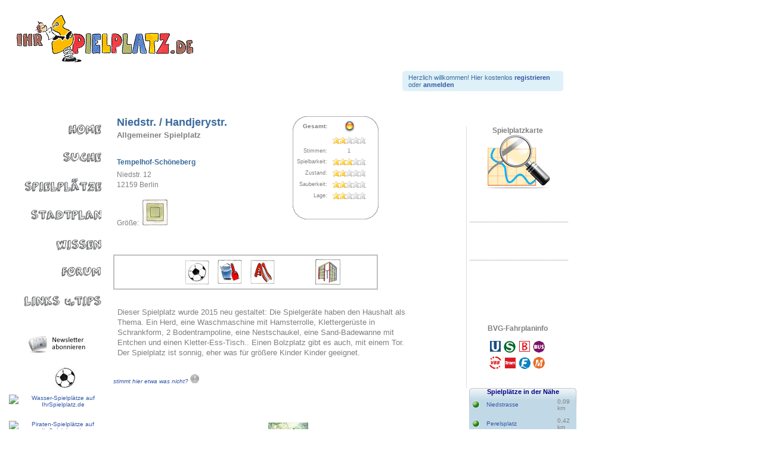

--- FILE ---
content_type: text/html; charset=utf-8
request_url: https://www.ihrspielplatz.de/Berlin/186-Allgemeiner-Spielplatz-Niedstr-Handjerystr-.aspx
body_size: 18597
content:


<!DOCTYPE html PUBLIC "-//W3C//DTD XHTML 1.0 Transitional//EN" "https://www.w3.org/TR/xhtml1/DTD/xhtml1-transitional.dtd">
<html xmlns="https://www.w3.org/1999/xhtml" xml:lang="de" >
<head><title>
	IhrSpielplatz.de - Allgemeiner Spielplatz - Niedstr. / Handjerystr. - Berlin
</title><meta http-equiv="content-type" content="text/html; charset=utf-8" /><meta http-equiv="pragma" content="cache" /><meta http-equiv="X-UA-Compatible" content="IE=EmulateIE7" /><meta http-equiv="content-language" content="de" /><meta name="author" content="Oliver Bertram" /><meta name="copyright" content="2007-2013" /><meta name="distribution" content="Regional" /><meta name="audience" content="Erwachsene, Kinder" /><meta name="robots" content="Index,Follow" /><meta name="page-topic" content="Freizeit" /><meta name="revisit-after" content="3" /><meta property="fb:admins" content="100001074728732" /><meta property="fb:page_id" content="120122801349640" /><meta property = "og:description" content="Allgemeiner Spielplatz, Niedstr. / Handjerystr., Berlin - Dieser Spielplatz wurde 2015 neu gestaltet: Die Spielgeräte haben den Haushalt als Thema. Ein Herd, eine Waschmaschine mit Hamsterrolle, Klettergerüste in Schrankform, 2 Bodentrampoline, eine Nestscha"/><meta property = "og:image" content="https://www.ihrspielplatz.de/handler.ashx?ID=8672"/><meta property = "og:site_name" content="IhrSpielplatz.de"/><meta property = "og:type" content="article"/><meta property = "og:title" content="IhrSpielplatz.de - Allgemeiner Spielplatz - Niedstr. / Handjerystr. - Berlin"/><meta property = "og:url" content="https://www.ihrspielplatz.de/Berlin/186-Allgemeiner-Spielplatz-Niedstr-Handjerystr-.aspx"/><meta property = "og:locality" content="Berlin"/><meta property = "og:country-name" content="Germany"/><link type="text/plain" rel="author" href="https://www.ihrspielplatz.de/humans.txt" /><link rel="apple-touch-icon-precomposed" href="https://ihrspielplatz.de/apple-touch-icon.png" /><link href="https://i.ihrspielplatz.de/css/layout.css" rel="stylesheet" type="text/css" /><link rel="alternate" type="application/rss+xml" title="RSS" href="https://www.ihrspielplatz.de/rss/rssnews.aspx" /><link rel="alternate" type="application/rss+xml" title="RSS" href="https://www.ihrspielplatz.de/rss/rssnew.aspx" /><link rel="alternate" type="application/rss+xml" title="RSS" href="https://www.ihrspielplatz.de/rss/rssbest.aspx" /><link rel="alternate" type="application/rss+xml" title="RSS" href="https://www.ihrspielplatz.de/rss/rssupdated.aspx" /><link rel="alternate" type="application/rss+xml" title="RSS" href="https://www.ihrspielplatz.de/rss/rssmostviewed.aspx" /><link rel="alternate" type="application/rss+xml" title="RSS" href="https://www.ihrspielplatz.de/rss/rssmostvoted.aspx" /><link rel="alternate" type="application/rss+xml" title="RSS" href="https://www.ihrspielplatz.de/forum/recent.aspx?rss=1" />
<script type="text/javascript" src="https://i.ihrspielplatz.de/javascript/jquery.js"></script>

<script src="https://i.ihrspielplatz.de/javascript/jquery.slidenote.js" type="text/javascript"></script>
<script src="https://i.ihrspielplatz.de/javascript/jquery.lightbox_me.js" type="text/javascript"></script>
<meta name="keywords" content="Berlin, Allgemeiner Spielplatz, Niedstr. / Handjerystr., Bolzplatz, Sandkasten, Rutsche, Klettergerüst" /><meta name="description" content="Allgemeiner Spielplatz, Niedstr. / Handjerystr., Berlin - Dieser Spielplatz wurde 2015 neu gestaltet: Die Spielgeräte haben den Haushalt als Thema. Ein Herd, eine Waschmaschine mit Hamsterrolle, Klettergerüste in Schrankform, 2 Bodentrampoline, eine Nestscha" /></head>
<body id="show1">
<form method="post" action="./186-Allgemeiner-Spielplatz-Niedstr-Handjerystr-.aspx?ID=186" id="form1">
<div class="aspNetHidden">
<input type="hidden" name="__EVENTTARGET" id="__EVENTTARGET" value="" />
<input type="hidden" name="__EVENTARGUMENT" id="__EVENTARGUMENT" value="" />
<input type="hidden" name="__LASTFOCUS" id="__LASTFOCUS" value="" />
<input type="hidden" name="__VIEWSTATE" id="__VIEWSTATE" value="KHxmL7IrPulPWQ8GwHUqpY8zODEFfLlaxmAFChZvu1sOieAYLcBK3Jm4k8Twgx2/fpCsiZkX2FwIcPeFv760SKAeIFH+uZkKyG8o/76G8miiIQffI+4CiPb5XQzHDVrW/PxGfIwfa5KGHDF4mquIti+4ZNRvi6o1BEmtkdXvhSQjfOGvysYNIYOOnpn4gFP/kJSuzolzUpyIn62RcfsnNcupKj+cCPx5ScfRxvYBoXtKMOVQY9qRQxUnQMm3cOh8rEld/7uXTctnDk44o6Oxvjx4gU8YaDAeiVWMJqvL8BnHqxVy8nbGLFNtV8J/DNQeN8YRpHA/tFeJfmi4zMDwPiOs9hO/dDsw9w/ZpzM7DIPtUAcw59RT09t+myBX3HpUkdtgbO8Oh+d3as9dT9YaWKSUS3wVANTOGLkAG7kfV2LN8NaKxqboHTnJ1ZrYTb3e7EFYB88baERuoJ9WA5T1QIQRqCOE9G4zRXrruM8eVKvwR0iSOVLuhMDKSgHQP4msKOFk40WN2XLqcaVrMr0UtEazEgPB/6uh7bOJfOTcPd6b6YzO9TlzcXOOzqoY3QfONstDdcPXN2mZwmsVLtaZoZfjRW3CYd3DVxGhK8kWImhVTtqkfPgYnAqSFb6GpB08/9O0E9/Nn3U/OV4w6fOa1Q4xcYg7/TLSwqQm3tpmB7ylJu06qG+O7nKem8iN2/[base64]/6H0XmvxxeKToYV+0OYKO6SCMsnNneRh2JTAfNnzqwBuXVHEer2iza2vIv70AdvwAx/JKQon9O2Z149eIg2GLVORbQcYPfn3t+y7DuBuuAMawbGRE1ggnjwAdEzwk7EdBudb11o3QUqfWnojpn8p5hPIgqGXV7+yMDqKIleg7IZEDcdahDANFgrOcHSl9s94vaLzH7N5MBXPO9jBba7uIJx5xf/FkD7CuqWCt8tFp2N+HOG9nwWpUGM2R3VEybtY964Nqix6G4FH32csfh9demt97CDy/D9a2odN8ooQt3K8sbQk3NTVWXTzz9WOa/hAJfWHT/XYN+BXSwbZhYQtK6iZ5nV/dVggAsw4VF3vHk8YVgGqe6AmDyyLoHSf5x3BtwyebJIguIImrbRVifky1oB1T5q6QjOn0nEJtwGLU1sNn2tGQq0D7tK2R6v23+ncQEflKJ82uwaKGrUWi7iK6vmDoQGQaR6ahPzWTrAiGQ7TrrAwCfu2+hEkXL4BMsxtnMNCa2jCGiPnkPt4Sk6rQ1simmmK5/0bjzoCpyJn+pq7AroSc0AKr5SMo+hXhlrFB2lNEN4paIvdE2/SZ7GLthMKh5U6nIIsevNdzFizvns6ImLdlEo1wEBN3nC77WBxoSSLKgReKYMwhAnnctdRQryNB9RFhvrn1sYhmGjadNKqz2qs+1YiRYjR3+B+Ot9Yh0NEFSu8/UmsZ301lPSzLhhhltTQFRac9UpqRKZLYtrYGusADxMIgnH9FORp/WRNOLlQz2MsM2fz3RCM/UJVAnAzMF4pUR9xMi0QvPjL9VjlyWjSS54IAa25zlz9iQjEs3E3eZTrgSryhmXAHWVSRR08N8Us0BwM0jfgFgqXrgqjdllfT3dYlPS7XW6tqJTT2uEalo5vpGfbPjEQCb/Ewji9N1vwxJsZqlpdyirYReB2QZRh/IDXXjt6H55ypuDB5FEHLeDcrdlvvv3fZze/9Dfl4wf2GW7CDIhJVWaWxRnwIy94ERnn81oiGXaI8hJzldzqIWrAPgQsi08Ifo4ehaA1l8WrVaLBMF4uyuqg5OOj2Kd46I3NmPz4y/drR4goYAY9yTk8Bxz2K11rUpkb0oTtJJ68F+GQsRpWjXz5ykZ/7SRvK/sVNuY/BYWANfxVWHFE4rDzBcC2ecHixqCxYmdyjB0kAQk7Ov70+TaLMG/TypZYQgC/8/2UfF2zYDtF3diS2eNSc/6orza5Tnw3tA+dqu+Ek3VHE8pKeeocu3XffvLJe2+LNGe/uEeyttqG1ozbbVgFIIlE3rCNikRluUKt5mX/4Rwq+1x4790oOGNTpf4nnoaONkNe9w2hhJyhbj/c7CnOk3/yWo8Ot/coay5fvgB6Et/[base64]/JatOn0Il4xO4IroGjhO2uzYrjN+zZO13/idzokpvXAZRI2KX3JeZNye/0GWsEqRF1d6PdkyGecj9m1R5TGvFJtnMoBh2ua9jReef/lNn3at4yP42eUsK+e7vFULAqOX8XByAotfsguOBQrBt617CQmoeKWvnacbvEzPANdnUcyr2Mi6LiuH7l9OeMFzoLtivoEABCQF8CowFyItZ8GFo9mI9T4pkM/MNUiiamfxVDqsenldNccaeiBlHcreHQbp+GxtAZGslKaPibeANZwuhCwtVxGnPWluD/YSMPe6PTQvsgEXG9UTzGzDZQyOpGRG8gLSlwDiqMmdYj37j9O3djeoD86pyCXoTsfXL1uh00NgiMx7m39xdUbYaHuJC9Eg2ZTKbwETzEpx5j/9Ohd7N1C+L1jmjA/YrkE5U1IPvO7AreZF42IV0jjntnSCSPCwsVNuvf9dOK9IgqanePXUHg18Xy6IJGykXncSnxbgra1/6X9qKt9p5LtbenuWxDUKdXPBB8dNowcn7qzdSZYbt9mQGvM6IFsPcsqp/lQ8mu3+9U/U3VMVCOmaM/B3tHXb9yPwzmGRi/mSXLkrjuRy8DGdFKNdwH3eQNhfluri9DIeOCiiOcdedrYLbKPoolFOWqUcF7WZ6rINJQ0UPHDIcvopM7C8DFgk9CM6C+1CA3pcQgvZ6OQYbZjnyeQE11Jiiyv256A4choCmGlGxmsB3gm21ibuatFZrDGEb9oRPtwKQuQ0lMCudBNZh2XCsSSDO/0czdhzqFsN1wiq+vwBWtfgNWLaqbHjhxh41wFUXOzQLDCL3y8/kKym7p7TjF+d4X8q73K+Fg7AcsH/hjegbG77z/9yaTG97NcigwIsFAHjZ38nkvYUdLvbECBq9ywZwlqlpnuWewJzRyc1fEuzTp9UB7HvOaNVPWkRmK+WD21+AVr7hYWo55pNDFnBEE7vzoPKgEF8PQHGKZ2S+OShPRsr0Ix3SjS9MyCtsLhKL8+9DEHZBAOeuYNNOVnC4Eurtvs8+uhmiBg8gkapY36KnIKA/07FwmFBXk1t5/eseeWKP5gXSTCK6HiYOu0lm+UtgVeCteYADEEDdJFLu55DLMeZYJnGynvLV1xWwsL3XiPnhvRyvUyh5dqdPYEOI3DU8ocIDbbtxfsXdcZqnnVwMTjNOLHQiUS2BXSAXmR+A7neue1Lz5Q/VOyGyyivccudvhT51Q0VqIjQzJk1rT0WmUgmrwDRNdpQwpgK4KZX/Yht6zl7ftJbKT/fir00nXj8dk48m6vzI8etttqem1IQJ2iddgOpmkjcV6GGTc9+8zR2CXo0x2zXT3mh3ZiRGmOsaIkLpt1atrJC+7B5jOGghYs960FA9jaGIDxt2xi/iwJz3bmRRRPFWiGdABdnmOxN6YLJ7yoe2NNs88916NHLd/3zfYtX/771Vx+1817xvK8aHL+3Cm6zLBBBrHVd5fgkc4auYQdqQmkT0wMt7hgSQYCQYI2Sqg1TF0Uq5qzU4yvRqXwLxOkqY+o2zHCePxAyyWiLimtDJCZkYiq0l/2+F+D9zXyWbgv2D8OOlo1rFgBaHyAXNVc9D/M6+2CuaqHqC4R/Wkgj6o0fxlKcL05beYxXgdGcJdmsuYn5ycZH3EWRiyHVox7k2XTyeANBsGPUEbQzYeOLOSX5YPhwmrasznXRECr+NedbH1xEiwSZUjHEJaJ11KkBkeES079jAaKZ5snSNEmM/[base64]/H39ety92b2qJvVvtmLs4YBykeoABbZgTCydawnQVg6UI14bT6ynbQpAX4bezrYWpXuOF/Cw84vKvOy5SA3yHLi5y+FYj0pB7oztEXGQJ7dGRzPEZdzhtUwizpTlaj+FAGIkNrjKcrfJzcXDDf668Xd3H9jt0eBG1Bdtz6hMtAhtM5cjQaPFF/Juax5X4hISjcDuxJI/lWy39n3YuJ5sL8swyvPkj70oNFl57SNSCTt6UWB19Zu3QodqMp5fxXA6NtWurusqxHSV6MgzJzZyl0J7MJLJQVhV7yPtWx+lBvKTiAD8x/KjwzBOC6AS1TauV/eF/XAJOtdGtDqMDoyiWCml4BvqjuXMVkMuGrwNYipNpS7DIwElNmGifDSY/DG6Cqndl8pCKi92v601oxQpKDwJLau7z017ahAgrfW3gR2D1jG/mRQFI8hkD2Wk0hyTqXy/wZyn4GIHzgx4IqLPo5UiuVbVzPG3IjBsxv+yiImnnOhzStQiiT3STiCDRhcQoTU33Safbgoo60CaiFqbxohxiZJ0FIdiDte3FTAqpxKCvNwiBfKcyq8iC5PzqoLT1MlmTPGK2xu/7zrlTnY8hlHBW3FnaM0OAn84gEHH/g7QgbB+t5wDS2/cSlMRB1MXkHIDGAHr1YIDamgMQkB9AcPGumMkd07VpG9HmlFL4X6JOZwTv9QWYjuRGt34zHUbL+lCJ2anIn9B/lLLh63anFlk25NBRYCzWOY5Pwcgw6QUJIcLFFNAkDX9UP1KGgbj9U9ZdeTRy0uX0+cI66YgPnmaMGG6NmuxM5hsUFIHSUs9qfABSbJGXmuFH6r05DlQAf5QlMj5g1hReUGRE40IUAreM/q9CvEd0FnZRaB7CkdmvHnKgq0rWpYHXGBuxFVBLigO8vT8GN6GI1iu7WuIiGaY7RWOMIJ6avXsi4waNfLAR/y+uRset3qpjexhlw0y3EjtogoCex6jtEegZw4MqyD4R+4J/993CkU3bjzVPYKB5ED+OdcYNLqRqWnFLeuV7rJRdddf/[base64]/KMehE4jR8D54bg0TtCci9hVYxyRru/oshihanaNDCHTBFFqv/osqUia/Bq3yEzhAIX4GyQOf0G9A8c9DgZDWxD0aY7mOpwOGGZnhQf3Oxuhn1nP9JvcaHgm7vwZVPxz5whzFwU5RmcL1eLgOR+zc2B9Gl3V+pZJQ/xnoIAXcpAEJtjHmWFfUWMIi09cPu/sY6yn9BW+1GjBc0LemfIna4gDeLeke/3+sAD79Ee3jWOLdrr3w4rEBa+nDYqHPx2oDXqQpAzO1gN90Q0I+xZ3rFxpIdJL1EJ72iGfgOvNRSAhuZKtP+p1I3ot03uaCFtB" />
</div>

<script type="text/javascript">
//<![CDATA[
var theForm = document.forms['form1'];
if (!theForm) {
    theForm = document.form1;
}
function __doPostBack(eventTarget, eventArgument) {
    if (!theForm.onsubmit || (theForm.onsubmit() != false)) {
        theForm.__EVENTTARGET.value = eventTarget;
        theForm.__EVENTARGUMENT.value = eventArgument;
        theForm.submit();
    }
}
//]]>
</script>


<script src="/WebResource.axd?d=aWmE5L2JMzaVuVFxFDLKZ9GnIwpfZ9ihpIfkrNuz6e7fa2xyKoxexpAhAWxvpE-F003ycU9jc1AKpuww0heAyJfzLFbUFBD1ctHirmlysWs1&amp;t=636765208020000000" type="text/javascript"></script>


<script src="/ScriptResource.axd?d=5CAYxIS5_hdJIwnNZL8o6m5XBBgDs-uOvLM8N3aSO3OB1mIypHyJdcyt3oyMp04031PlUnwhDhsYNpt11di0-yaV6O-TXR-Fr9CtM_vXjbU2eANb613C9I77y2C53W1p_uZtCkmkct2B3-zuPXdPU6VryIfhM9kadC9NIDMt7E9I-gWaA13n7kcQnTyrYDZk0&amp;t=2b48f70a" type="text/javascript"></script>
<script type="text/javascript">
//<![CDATA[
if (typeof(Sys) === 'undefined') throw new Error('Fehler beim Laden des clientseitigen ASP.NET Ajax-Frameworks.');
//]]>
</script>

<script src="/ScriptResource.axd?d=aY1RpT17jHhq8U9sFz3Y5b9WA1AytZGXTp3dWu14J8BvWA_N8P0Oh0lqlWqUCGQSE5V5qpPgqzg7OZ_63dz6BXsfzVBO9hj1KiRqCAtmZd5h2hfEdRBqPlTGJOslNHESqJNqrZ39Yfw8a2L43nSxyRZER_PCTKfbRsdwD6Pi3-J_LZb7IRSi8d0LFa4gfaEy0&amp;t=2b48f70a" type="text/javascript"></script>
<script src="/ScriptResource.axd?d=kAmK7zCRO29JHocSQjXf2dPQqV_6TzMwich6QeC3osvZ0pxHbZ9FkGrDjWeJwpSd5bUkCL4DWVG9HezFf46jxJ8yyF0MYcdi8C23g76a_x5a-Rk9WjOVgLhqWfGyKqHxl3hF0uGwHedympMPUYvjsfviNfzfj6u7T7U2Fg7OLns1&amp;t=2e070b50" type="text/javascript"></script>
<script src="/ScriptResource.axd?d=xlKLLoPwg7A-WtUykHVD49saM8akUY7LD9UerZi4gQ2GjrdF2lRYRYXhRZcpPcSrDnfxDffLWLiQLOoZlXT9IJAsJymvD6XSxCa80nsruVK7tgN8Gj-L7F94mAUrs5MI4cX_GnFocVvzzla2WMW9pBbv82gUDPwg3MUcvLrb8As1&amp;t=2e070b50" type="text/javascript"></script>
<script src="/ScriptResource.axd?d=TuxqSf2uKqYGrTudXMuFanvLDEfg9E5enT3xIwcZlY8dtTUCqQ46U_K17LxJ6nAbw9OqOFTd4a1ADzhuv8kCCeneilgie3H_vHGA9kaVhpRYCJ11sN6QHQJtCLeAhp_TgAiJ1gt7eCxxJtv0fx1ogZajCKCfrydGPuvpvwULaIWAdgG-BTUkz5NXRhi3fNp-0&amp;t=2e070b50" type="text/javascript"></script>
<script src="/ScriptResource.axd?d=Y3bGtZTyEnN9koUDsXLtqQSTvnCMvRYp9M0pphczhNpmwPADhlKJnX3zatddyemvTt2jH1hJGh0fDnIFq2xGrwju4MQSvtPy6K3uchEQdK2taaRRTZtkqF2pGTVLZ0nkjW2S9Kbn1OauSPea54o79ZM2NY5GjtIPKpRJKFbP38U1&amp;t=2e070b50" type="text/javascript"></script>
<script src="/ScriptResource.axd?d=2m0YmVXns-qOvIiG6ud9GOzIrHl0VIwemClMXtkb2bRx_uZVskblh6sCR5jjDmYWhjsMT0Zigc7KvVK8x6-dM6X7TQs_S4dSYEHcaBPKxOOH6njQ3IgVRUpnfujlwiLO6je1atMeX9haeTm3G90lf4QTFZTXcifIjzhcWnaBYNY1&amp;t=2e070b50" type="text/javascript"></script>
<script src="/ScriptResource.axd?d=t4tIhfBxdajTPzcUqLAwfjtfVhjoDlbRUK-S0-m2QS42zhHS72KtvxpiY4FIs7pdXhIxlS5npN7f1BYeeSOMXfNuhv7FplWAwhir7XwJygfGu9mv_LD0butRiBYKjNOfbhcEaPrtzz4N2MkrJZWfyOmEfcMHMVd9FWDf1vk4kmSA6EK2emu4oWXdt2Hc1Sxn0&amp;t=2e070b50" type="text/javascript"></script>
<script src="/ScriptResource.axd?d=8itHXcxWkxnoA4u3cbOp0smKTsfhczquwXuOAKKoFv1jKtWzZtCHtvfX205RXbRvS8ZiJb8xmU3QYALBfkmfqmlW9DIFjgx7oetKJz1k-Vgo2s1M_6UjhI_Fxp1MyhlGxEZ2oBe1vk4-HzBxCDoNQT8EbzOH63M68P7QuNaDZk81&amp;t=2e070b50" type="text/javascript"></script>
<div class="aspNetHidden">

	<input type="hidden" name="__VIEWSTATEGENERATOR" id="__VIEWSTATEGENERATOR" value="297856EF" />
	<input type="hidden" name="__SCROLLPOSITIONX" id="__SCROLLPOSITIONX" value="0" />
	<input type="hidden" name="__SCROLLPOSITIONY" id="__SCROLLPOSITIONY" value="0" />
	<input type="hidden" name="__VIEWSTATEENCRYPTED" id="__VIEWSTATEENCRYPTED" value="" />
	<input type="hidden" name="__EVENTVALIDATION" id="__EVENTVALIDATION" value="q3Ib8M0KrSJTCqFsIM7u1fd0+IfXhWX/q34FmQK7Ftja6eunokaIs1AG5FCAvJ1Km283d+Gi4JvHzb7BRWIe+2tEsX2u4NuWd3Re8RpU0tAciB9DpjT5ejEA93fg0/hEnkky26kH4I4tGu0Nzw775jolVd1U5vne7IM7zY8CKwJBbBuC8p3pLtriom2K2P4pukVMZSPL73YBLZiE/r5upiY7bN9OuNfYraG2CHXNZKDPh//cz3Os01hcvZ4UuF8yQhwW5qBYIXeKQIQuUoLxPHmNgc6/K3rDaek7Lt3w46lkD8zYkLJ0yh027QJBmteC" />
</div>
<div id="wrap">
<div id="page" >
<div id="header" class="float_right6"></div> 
<div id="topnav"></div>

 <script type="text/javascript">
//<![CDATA[
Sys.WebForms.PageRequestManager._initialize('ctl00$ScriptManager1', 'form1', ['tctl00$ContentPlaceHolder_right$up','ContentPlaceHolder_right_up'], [], [], 90, 'ctl00');
//]]>
</script>

 <a href="https://www.Ihrspielplatz.de" title="IhrSpielplatz.de" id="logo-link" ></a><br />
    <a></a><div class="vl" ><div class="loginfield clear"><span id="lbl_5">Herzlich willkommen! Hier kostenlos </span><a id="HyperLink_reg" title="IhrSpielplatz.de - Registrierung" href="https://www.ihrspielplatz.de/create2.aspx"><b> registrieren</b></a><span id="lbl_o"> oder </span><a id="HyperLink1" href="https://www.ihrspielplatz.de/login.aspx"> <b>anmelden</b></a>
    <a id="LoginStatus1" href="javascript:__doPostBack(&#39;ctl00$LoginStatus1$ctl02&#39;,&#39;&#39;)"></a>
    </div></div>
<div id="nav">
<div id="nav_main">

</div>
</div>
<div id="main">
<div id="col1" align="center">
<div id="col1_content" class="clearfix">

<div id="navigation1">
    <ul >
        <li id="nav-index"><a href="https://www.ihrspielplatz.de" class="link1">Home</a></li>
        <li id="nav-suche"><a href="https://www.ihrspielplatz.de/suche/default.aspx" class="drop link2">Suche</a></li>
        <li id="nav-liste"><a href="https://www.ihrspielplatz.de/berlin/1/kinderspielplatzliste.aspx" class="drop link3">Spielplätze<!--[if IE 7]><!--></a><!--<![endif]-->
            <!--[if lte IE 6]><table><tr><td><![endif]-->
           
            <!--[if lte IE 6]></td></tr></table></a><![endif]-->
        </li>
        <li id="nav-karte"><a href="https://www.ihrspielplatz.de/Karte/default.aspx" class="drop link4">Stadtplan</a></li>
        <li id="nav-wissen"><a href="https://www.ihrspielplatz.de/wissen/default.aspx" class="link5">Wissen</a></li>
        <li id="nav-forum"><a href="https://www.ihrspielplatz.de/forum/default.aspx" class="link6">Forum</a></li>
        <li id="nav-links"><a href="https://www.ihrspielplatz.de/links/default.aspx" class="link7">Links und Tips<!--[if IE 7]><!--></a><!--<![endif]-->    
            <!--[if lte IE 6]><table><tr><td><![endif]-->
            
            <!--[if lte IE 6]></td></tr></table></a><![endif]--></li> 
    </ul>
</div>
<div ></div>
<br />   
<br />
<br />          
               <div class="um">
                    <center>                     
                     <a href="https://www.Ihrspielplatz.de/newsletter/default.aspx" title="Kinderspielplatz - Newsletter" id="img-link01" ></a><br />
                    </center>  
             </div><br />
             <center>
             <a href="https://www.ihrspielplatz.de/spezial/bolzplaetze.aspx"><img width="100px" height="35px" alt="Fußball-Spielplätze auf IhrSpielplatz.de" title="Bolzplätze" src="https://i.ihrspielplatz.de/images/bolzplatz.jpg"/></a>
             <br /> <br />
             <a href="https://www.ihrspielplatz.de/spezial/wasser-spielplaetze.aspx"><img width="100px" height="38px" alt="Wasser-Spielplätze auf IhrSpielplatz.de" title="Wasser-Spielplätze" src="https://i.ihrspielplatz.de/images/bade-ente.jpg"/></a>
              <br /><br /><br />
               <a href="https://www.ihrspielplatz.de/spezial/piraten-spielplaetze.aspx"><img width="100px" height="30px" alt="Piraten-Spielplätze auf IhrSpielplatz.de" title="Piraten-Spielplätze" src="https://i.ihrspielplatz.de/images/jolly-roger.jpg"/></a>
            <br /><br /><br />
               <a href="https://www.ihrspielplatz.de/spezial/spielplatz-panoramen.aspx"><img width="100px" height="30px" alt="Spielplatzrundgänge auf IhrSpielplatz.de" title="Spielplatz-Panoramen" src="https://i.ihrspielplatz.de/images/pre_pano.jpg"/></a>
            
              </center>                                          
            </div>           
    </div>
<!-- Left - Ende -->

<div id="col2">
 <div id="col2_content" class="clearfix">
           
          <div class="widget">
          <h2>Spielplatzkarte</h2>
          <center><a href="javascript:opwin()" rel="nofollow" title="Den Spielplatz aus der Vogelperspektive anschauen" id="img-link07"></a></center>
           <br />
           <br />
            <br />
            <br />
            <a></a><div id="wetter"><h3><span id="ContentPlaceHolder_right_lbl_h1" style="color:#68868E;"></span></h3>
          <div class="today">
	      <div id="icon_0"><img id="ContentPlaceHolder_right_img_0" alt="" src="" style="height:40px;width:40px;" /></div>
		<div id="info_0">
		<div id="temp_t" ><h2><span id="ContentPlaceHolder_right_lbl_temp_t" style="color:#68868E;font-weight:bold;"></span></h2></div>
		<div id="cond_0" ><span id="ContentPlaceHolder_right_lbl_cond_t" style="color:#50A7BF;"></span></div> 
		<div id="temp_0"><span id="ContentPlaceHolder_right_lbl_d0_t" style="color:#50A7BF;"></span></div>
        </div>
	</div>
	<div id="forecast">
		<div id="fc_1">
			<div id="icon_1"><img id="ContentPlaceHolder_right_img_1" alt="" src="" style="height:23px;width:23px;" /></div>
			<div id="day_1"><span id="ContentPlaceHolder_right_lbl_f_d1" style="color:#68868E;"></span></div>
			<div id="temp_1"><span id="ContentPlaceHolder_right_lbl_d1_t" style="display:inline-block;color:#50A7BF;width:58px;"></span></div>  
		</div>
		<div id="fc_2">
			<div id="icon_2"><img id="ContentPlaceHolder_right_img_2" alt="" src="" style="height:23px;width:23px;" /></div>
			<div id="day_2"><div ><span id="ContentPlaceHolder_right_lbl_f_d2" style="color:#68868E;"></span></div></div>
			<div id="temp_2"><span id="ContentPlaceHolder_right_lbl_d2_t" style="color:#50A7BF;"></span></div>  
		</div>
		<div id="fc_3">
			<div id="icon_3"><img id="ContentPlaceHolder_right_img_3" alt="" src="" style="height:23px;width:23px;" /></div>
			<div id="day_3"><div ><span id="ContentPlaceHolder_right_lbl_f_d3" style="color:#68868E;"></span></div></div>
			<div id="temp_3"><span id="ContentPlaceHolder_right_lbl_d3_t" style="color:#50A7BF;"></span></div>  
		</div>
	</div>
</div>
            <br />
            <br />
            <br />
            <br />
            <h2>BVG-Fahrplaninfo </h2>
            <br />
            <center >
<a target="_blank" href="https://fahrinfo.vbb.de/bin/query.exe?to=Niedstr.12+12159+Berlin" rel="nofollow" title="Mit den Öffentlichen zum Spielplatz" id="img-link08"></a>
</center>
             <br />
            <br />
            </div>
            <div class="nearer" >
              <span id="ContentPlaceHolder_right_lbl_near" class="title">Spielplätze in der Nähe</span>
                  <div>
	<table class="tree-small" cellspacing="0" id="ContentPlaceHolder_right_GridView2" style="width:177px;border-collapse:collapse;">
		<tr>
			<td title="Der Spielplatz hat 4 Sterne" style="width:8px;"><img src="https://www.ihrspielplatz.de/gifs/cast_kl_1.gif" alt="Der Spielplatz hat 4 Sterne" /></td><td style="width:80px;">
                                <a id="ContentPlaceHolder_right_GridView2_HyperLink1_0" title="Allgemeiner Spielplatz - Niedstrasse, Berlin" href="https://www.ihrspielplatz.de/Berlin/230-Allgemeiner-Spielplatz-Niedstrasse.aspx" target="_self" style="display:inline-block;width:100px;">Niedstrasse</a>
                            </td><td style="width:20px;">0,09 km</td>
		</tr><tr>
			<td title="Der Spielplatz hat 4 Sterne" style="width:8px;"><img src="https://www.ihrspielplatz.de/gifs/cast_kl_1.gif" alt="Der Spielplatz hat 4 Sterne" /></td><td style="width:80px;">
                                <a id="ContentPlaceHolder_right_GridView2_HyperLink1_1" title="Allgemeiner Spielplatz - Perelsplatz, Berlin" href="https://www.ihrspielplatz.de/Berlin/232-Allgemeiner-Spielplatz-Perelsplatz.aspx" target="_self" style="display:inline-block;width:100px;">Perelsplatz</a>
                            </td><td style="width:20px;">0,42 km</td>
		</tr><tr>
			<td title="Der Spielplatz hat 4 Sterne" style="width:8px;"><img src="https://www.ihrspielplatz.de/gifs/cast_kl_1.gif" alt="Der Spielplatz hat 4 Sterne" /></td><td style="width:80px;">
                                <a id="ContentPlaceHolder_right_GridView2_HyperLink1_2" title="Allgemeiner Spielplatz - Görresstrasse, Berlin" href="https://www.ihrspielplatz.de/Berlin/229-Allgemeiner-Spielplatz-Goerresstrasse.aspx" target="_self" style="display:inline-block;width:100px;">Görresstrasse</a>
                            </td><td style="width:20px;">0,47 km</td>
		</tr><tr>
			<td title="Der Spielplatz hat 4 Sterne" style="width:8px;"><img src="https://www.ihrspielplatz.de/gifs/cast_kl_1.gif" alt="Der Spielplatz hat 4 Sterne" /></td><td style="width:80px;">
                                <a id="ContentPlaceHolder_right_GridView2_HyperLink1_3" title="Kleinkinderspielplatz - Wielandstrasse, Berlin" href="https://www.ihrspielplatz.de/Berlin/187-Kleinkinderspielplatz-Wielandstrasse.aspx" target="_self" style="display:inline-block;width:100px;">Wielandstrasse</a>
                            </td><td style="width:20px;">0,51 km</td>
		</tr><tr>
			<td title="Der Spielplatz hat 0 Sterne" style="width:8px;"><img src="https://www.ihrspielplatz.de/gifs/cast_kl_0.gif" alt="Der Spielplatz hat 0 Sterne" /></td><td style="width:80px;">
                                <a id="ContentPlaceHolder_right_GridView2_HyperLink1_4" title="Allgemeiner Spielplatz - Stubenrauchstrasse, Berlin" href="https://www.ihrspielplatz.de/Berlin/219-Allgemeiner-Spielplatz-Stubenrauchstrasse.aspx" target="_self" style="display:inline-block;width:100px;">Stubenrauchstrasse</a>
                            </td><td style="width:20px;">0,51 km</td>
		</tr><tr>
			<td title="Der Spielplatz hat 3 Sterne" style="width:8px;"><img src="https://www.ihrspielplatz.de/gifs/cast_kl_2.gif" alt="Der Spielplatz hat 3 Sterne" /></td><td style="width:80px;">
                                <a id="ContentPlaceHolder_right_GridView2_HyperLink1_5" title="Allgemeiner Spielplatz - Sponholzstrasse, Berlin" href="https://www.ihrspielplatz.de/Berlin/188-Allgemeiner-Spielplatz-Sponholzstrasse.aspx" target="_self" style="display:inline-block;width:100px;">Sponholzstrasse</a>
                            </td><td style="width:20px;">0,52 km</td>
		</tr><tr>
			<td title="Der Spielplatz hat 4 Sterne" style="width:8px;"><img src="https://www.ihrspielplatz.de/gifs/cast_kl_1.gif" alt="Der Spielplatz hat 4 Sterne" /></td><td style="width:80px;">
                                <a id="ContentPlaceHolder_right_GridView2_HyperLink1_6" title="Allgemeiner Spielplatz - Baumeisterstr. 1, Berlin" href="https://www.ihrspielplatz.de/Berlin/362-Allgemeiner-Spielplatz-Baumeisterstr-1.aspx" target="_self" style="display:inline-block;width:100px;">Baumeisterstr. 1</a>
                            </td><td style="width:20px;">0,60 km</td>
		</tr><tr>
			<td title="Der Spielplatz hat 4 Sterne" style="width:8px;"><img src="https://www.ihrspielplatz.de/gifs/cast_kl_1.gif" alt="Der Spielplatz hat 4 Sterne" /></td><td style="width:80px;">
                                <a id="ContentPlaceHolder_right_GridView2_HyperLink1_7" title="Allgemeiner Spielplatz - Ceciliengärten, Berlin" href="https://www.ihrspielplatz.de/Berlin/227-Allgemeiner-Spielplatz-Ceciliengaerten.aspx" target="_self" style="display:inline-block;width:100px;">Ceciliengärten</a>
                            </td><td style="width:20px;">0,70 km</td>
		</tr>
	</table>
</div>
                 <img src="https://i.ihrspielplatz.de/images/bg_near_bo.png"  alt=""/>
                   
                 </div>
            <br />
            
            <br />  
<div id="note" class="slidenote">
<br />
<br />
<br />
<span>
<em>
<a href="https://www.ihrspielplatz.de/login.aspx" id="img-link26" class="slidenotelink" > </a> Ganz einfach und unverbindlich<br />
Schon <a title="IhrSpielplatz.de - Registrierung" href="https://www.ihrspielplatz.de/create2.aspx" style="display: inline-block; height: 14px;"> registriert</a><span> ? <br />
 Wenn ja, dann gleich </span><a href="https://www.ihrspielplatz.de/login.aspx"> anmelden</a>
</em>
</span>
<p>
</p>
</div>
<script type="text/javascript">
    $('#note').slideNote({
        where: 500,
        closeImage: 'https://i.ihrspielplatz.de/images/slideclose.png',
        displayCount: 2
    });
</script>  
 <script type="text/javascript">
     function shout() {
         $('#sign_up').lightbox_me();
     };
</script> 
<div id="m1" class="reveal-modal">
             <div >     
                  <br /> 
			<h1>Hmm, mit diesem Spielplatz stimmt also etwas nicht?</h1>
                  <br /> 
			<h2>Bitte sag es uns hier, damit wir die Beschreibung anpassen können,</h2><br />
                  <h2>oder registriere Dich kurz und schreibe eine Bewertung:</h2>
                  <br /> 
			<a class="close-reveal-modal">&#215;</a>
                  <div id="ContentPlaceHolder_right_up">
	
                   <select name="ctl00$ContentPlaceHolder_right$ddl_01" onchange="javascript:setTimeout(&#39;__doPostBack(\&#39;ctl00$ContentPlaceHolder_right$ddl_01\&#39;,\&#39;\&#39;)&#39;, 0)" id="ContentPlaceHolder_right_ddl_01" style="height:21px;width:400px;">
		<option selected="selected" value="Den Spielplatz gibt es doch gar nicht mehr"> Den Spielplatz gibt es doch gar nicht mehr</option>
		<option value=" Da stimmt doch was mit dem Spielplatz nicht:"> Da stimmt doch was mit dem Spielplatz nicht:</option>

	</select>              
            <br />
            <br />
            
            
</div>
        <br />
        <span class="hint">Mach doch mit: Hier kannst Du dich auch kostenlos <a href="https://www.ihrspielplatz.de/create2.aspx">registrieren</a> oder <a href="https://www.ihrspielplatz.de/login.aspx">anmelden</a></span>
            <br />        
            <br />
            <br />  
        </div>     
        <div id="actions"> 
            <div class="btn_sprited_01">
                <a id="ContentPlaceHolder_right_lb_cancel" href="javascript:__doPostBack(&#39;ctl00$ContentPlaceHolder_right$lb_cancel&#39;,&#39;&#39;)"></a>       
            </div>
            <div class="btn_sprited_05">
                <a onclick="return confirm(&#39;Überprüfe Deine Meldung bitte sorgfältig bevor du sie abschickst!\n\nWillst Du sie jetzt absenden?&#39;);" id="ContentPlaceHolder_right_lb_enter" href="javascript:__doPostBack(&#39;ctl00$ContentPlaceHolder_right$lb_enter&#39;,&#39;&#39;)"></a>       
            </div>                
        </div>
      <br />                                  
</div>           
 
     </div>
    </div>   
    <!-- #col2 - Rechts - Ende -->
    <!-- #col3: Hauptteil des Inhaltes -->
    <div id="col3">
    <a id="content" />
     <div id="col3_content" class="clearfix">
      
        
    <div style="">
           <script  type="text/javascript">
		var Fenster = null;
		function neuesFenster(meineSeite,meinName,w,h,scroll)
	{
		LeftPosition = (screen.width) ? (screen.width-w)/2 : 0;
		TopPosition = (screen.height) ? (screen.height-h)/2 : 0;
		settings ='height='+h+',width='+w+',top='+TopPosition+',left='+LeftPosition+',scrollbars='+scroll+',resizable,status=yes'
		Fenster = window.open(meineSeite,meinName,settings)
    }
		</script>
		<script type="text/javascript">
		     function checkLen() {
		         maxLen = 500;
		         var txt = document.getElementById('ContentPlaceHolder1_tb_cast').value;
		            if (txt.length > maxLen) {
		             alert("Bitte maximal " + maxLen + " Zeichen eingeben!");
		             document.forms[0].tb_cast.value = txt.substring(0, maxLen);
		             document.forms[0].zaehler.value = 0;
		              }
		         else {
		             document.forms[0].zaehler.value = maxLen - txt.length;
		               }
		     }
        </script>
   
       <span id="ContentPlaceHolder1_hd"></span>
           <div  style="float:right; margin-right:150px">
           <a></a><div id="ContentPlaceHolder1_p_2" class="bewertungsbox" style="border-width:0px;border-style:None;height:182px;width:152px;background-image:url(https://www.ihrspielplatz.de/gifs/back-1.gif);text-align:center;">
	<img id="Img3" src="https://www.ihrspielplatz.de/gifs/leer5.gif"  onclick="return IMG2_onclick()" alt="" />
                                       <br />
                                <div>
		<table align="Center" id="ContentPlaceHolder1_DV_3" style="border-color:WhiteSmoke;border-width:0px;border-style:None;height:50px;width:130px;">
			<tr>
				<td align="right" style="font-family:Arial;font-size:X-Small;font-weight:bold;width:70px;white-space:nowrap;">Gesamt:</td><td align="center" style="width:50px;">
                                                <img id="ContentPlaceHolder1_DV_3_Image1" title="Der Spielplatz hat 2 Sterne" src="https://www.ihrspielplatz.de/gifs/cast_2.gif" alt="Der Spielplatz hat 2 Sterne" style="font-size:X-Small;" />
                                            </td>
			</tr><tr>
				<td align="right">&nbsp;</td><td>
                                                <img id="ContentPlaceHolder1_DV_3_Image2" title="Der Spielplatz hat 2 Sterne" src="https://www.ihrspielplatz.de/gifs/star_kl_2.gif" alt="Der Spielplatz hat 2 Sterne" />
                                            </td>
			</tr><tr>
				<td align="right">Stimmen:</td><td>1</td>
			</tr><tr>
				<td align="right">Spielbarkeit:</td><td>
                                                <img id="ContentPlaceHolder1_DV_3_Image3" title="Die Spielbarkeit ist mit 3 Sternen bewertet" src="https://www.ihrspielplatz.de/gifs/star_kl_3.gif" alt="Die Spielbarkeit ist mit 3 Sternen bewertet" />
                                            </td>
			</tr><tr>
				<td align="right">Zustand:</td><td>
                                                <img id="ContentPlaceHolder1_DV_3_Image4" title="Der Zustand ist mit 3 Sternen bewertet" src="https://www.ihrspielplatz.de/gifs/star_kl_2.gif" alt="Der Zustand ist mit 2 Sternen bewertet" />
                                            </td>
			</tr><tr>
				<td align="right">Sauberkeit:</td><td>
                                                <img id="ContentPlaceHolder1_DV_3_Image5" title="Die Sauberkeit ist mit 2 Sternen bewertet" src="https://www.ihrspielplatz.de/gifs/star_kl_2.gif" alt="Die Sauberkeit ist mit 2 Sternen bewertet" />
                                            </td>
			</tr><tr>
				<td align="right">Lage:</td><td>
                                                <img id="ContentPlaceHolder1_DV_3_Image6" title="Die Lage ist mit 2 Sternen bewertet" src="https://www.ihrspielplatz.de/gifs/star_kl_2.gif" alt="Die Lage ist mit 2 Sternen bewertet" />
                                            </td>
			</tr>
		</table>
	</div>
                                <img id="IMG2" src="https://www.ihrspielplatz.de/gifs/leer5.gif" width="5px" height="5px" onclick="return IMG2_onclick()" alt=""/><br />
                                <br />
                                <br />
                           
</div>
                           
                 </div>
		<div class="floatbox"><a></a><table cellspacing="0" id="ContentPlaceHolder1_FormView1" style="border-collapse:collapse;">
	<tr>
		<td colspan="2">
                    <h1><span id="ContentPlaceHolder1_FormView1_main_nameLabel">Niedstr. / Handjerystr.</span></h1>
                    <h2><span id="ContentPlaceHolder1_FormView1_kind_nameLabel">Allgemeiner Spielplatz</span>&nbsp;</h2>
                    <p>
                        &nbsp;</p>
                    <h3><span id="ContentPlaceHolder1_FormView1_viertel_nameLabel">Tempelhof-Schöneberg</span></h3>
                    <span id="ContentPlaceHolder1_FormView1_main_streetLabel">Niedstr. 12</span><br />
                    <span id="ContentPlaceHolder1_FormView1_main_plzLabel">12159</span>
                    <span id="ContentPlaceHolder1_FormView1_main_townLabel">Berlin</span><br />
                    <br />
                    Größe:&nbsp;
                    <img id="ContentPlaceHolder1_FormView1_Image1" src="https://www.ihrspielplatz.de/gifs/g_2.gif" alt="2" /><br />
                    &nbsp;
                </td>
	</tr>
</table>
            &nbsp;
            &nbsp;&nbsp;
          </div>
            <div class="floatbox">
            <div>
	<table cellspacing="0" align="Left" id="ContentPlaceHolder1_GV_1" style="border-color:Silver;border-width:2px;border-style:Solid;font-family:Arial;font-size:Small;width:350px;border-collapse:collapse;">
		<tr>
			<td style="border-style:None;"><img src="https://www.ihrspielplatz.de/gifs/tt_False.gif" alt="Tischtennis" /></td><td style="border-style:None;"><img src="https://www.ihrspielplatz.de/gifs/bb_False.gif" alt="Basketballkorb" /></td><td title="Hier könnt Ihr Fußball spielen" style="border-style:None;"><img src="https://www.ihrspielplatz.de/gifs/fb_True.gif" alt="Bolzplatz" /></td><td title="Hier könnt Ihr im Sand spielen" style="border-style:None;"><img src="https://www.ihrspielplatz.de/gifs/sand_True.gif" alt="Sand" style="border-style:Outset;" /></td><td title="Hier könnt Ihr Rutschen" style="border-style:None;"><img src="https://www.ihrspielplatz.de/gifs/rutsche_True.gif" alt="Rutsche" /></td><td style="border-style:None;"><img src="https://www.ihrspielplatz.de/gifs/seil_False.gif" alt="Seilbahn" /></td><td title="Hier könnt Ihr Klettern" style="border-style:None;"><img src="https://www.ihrspielplatz.de/gifs/geruest_True.gif" alt="Klettergerüst" /></td><td style="border-style:None;"><img src="https://www.ihrspielplatz.de/gifs/wasser_False.gif" alt="Wasser" /></td>
		</tr>
	</table>
</div>               
   </div>
       <br />
    <div class="floatbox"><a id="content" />
                <a></a><div>
	<table class="li" cellspacing="5" align="Left" id="ContentPlaceHolder1_DetailsView2" style="height:1px;width:500px;">
		<tr align="left" valign="top">
			<td align="left" valign="top" colspan="2" style="border-style:None;font-family:Arial;font-size:Small;width:400px;">
                                <span id="ContentPlaceHolder1_DetailsView2_lbl_des">Dieser Spielplatz wurde 2015 neu gestaltet: Die Spielgeräte haben den Haushalt als Thema. Ein Herd, eine Waschmaschine mit Hamsterrolle, Klettergerüste in Schrankform, 2 Bodentrampoline, eine Nestschaukel, eine Sand-Badewanne mit Entchen und einen Kletter-Ess-Tisch.. Einen Bolzplatz gibt es auch, mit einem Tor. Der Spielplatz ist sonnig, eher was für größere Kinder Kinder geeignet.</span>
                                <br />
                                <a id="content6" />
                                <hr align="left" 
                                    style="border: 1px solid #ffffff; float: left; position: relative; " 
                                    width="350px" />
                                    </td>
		</tr>
	</table>
</div>
                 </div>
                  <div class="hint">
                       <a href="#" class="big-link" data-reveal-id="m1">stimmt hier etwa was nicht? </a><a href="#" data-reveal-id="m1" ><img src="https://i.ihrspielplatz.de/images/warning_gr.png" width="16px" height="16px" alt="Spielplatz melden" /></a>
                        </div>                                      
                 <br />
                  
                  <br />
                  <br />
         <div class="floatbox">
       <table id="ContentPlaceHolder1_DataList2" class="view" align="Left" style="border-style:None;width:300px;">
	<tr>
		<td align="left">
                   <table border="0" cellpadding="0" cellspacing="0" >
                           <tr>
                               <td style="width: 39px">
                        <a id="ContentPlaceHolder1_DataList2_HyperLink1_0" alt="" rel="lightbox-sp" title="Spielplatz-Bild 8672 - Niedstr. / Handjerystr., Berlin" href="https://www.ihrspielplatz.de/Handler.ashx?Size=M&amp;ID=8672"><img alt="" src="https://www.ihrspielplatz.de/Handler.ashx?Size=S&amp;ID=8672" alt="" /></a>
                        </td>
                        </tr>
                       </table>
                       </td><td align="left">
                   <table border="0" cellpadding="0" cellspacing="0" >
                           <tr>
                               <td style="width: 39px">
                        <a id="ContentPlaceHolder1_DataList2_HyperLink1_1" alt="" rel="lightbox-sp" title="Spielplatz-Bild 8673 - Niedstr. / Handjerystr., Berlin" href="https://www.ihrspielplatz.de/Handler.ashx?Size=M&amp;ID=8673"><img alt="" src="https://www.ihrspielplatz.de/Handler.ashx?Size=S&amp;ID=8673" alt="" /></a>
                        </td>
                        </tr>
                       </table>
                       </td><td align="left">
                   <table border="0" cellpadding="0" cellspacing="0" >
                           <tr>
                               <td style="width: 39px">
                        <a id="ContentPlaceHolder1_DataList2_HyperLink1_2" alt="" rel="lightbox-sp" title="Spielplatz-Bild 8674 - Niedstr. / Handjerystr., Berlin" href="https://www.ihrspielplatz.de/Handler.ashx?Size=M&amp;ID=8674"><img alt="" src="https://www.ihrspielplatz.de/Handler.ashx?Size=S&amp;ID=8674" alt="" /></a>
                        </td>
                        </tr>
                       </table>
                       </td><td align="left">
                   <table border="0" cellpadding="0" cellspacing="0" >
                           <tr>
                               <td style="width: 39px">
                        <a id="ContentPlaceHolder1_DataList2_HyperLink1_3" alt="" rel="lightbox-sp" title="Spielplatz-Bild 8675 - Niedstr. / Handjerystr., Berlin" href="https://www.ihrspielplatz.de/Handler.ashx?Size=M&amp;ID=8675"><img alt="" src="https://www.ihrspielplatz.de/Handler.ashx?Size=S&amp;ID=8675" alt="" /></a>
                        </td>
                        </tr>
                       </table>
                       </td>
	</tr><tr>
		<td align="left">
                   <table border="0" cellpadding="0" cellspacing="0" >
                           <tr>
                               <td style="width: 39px">
                        <a id="ContentPlaceHolder1_DataList2_HyperLink1_4" alt="" rel="lightbox-sp" title="Spielplatz-Bild 8676 - Niedstr. / Handjerystr., Berlin" href="https://www.ihrspielplatz.de/Handler.ashx?Size=M&amp;ID=8676"><img alt="" src="https://www.ihrspielplatz.de/Handler.ashx?Size=S&amp;ID=8676" alt="" /></a>
                        </td>
                        </tr>
                       </table>
                       </td><td align="left">
                   <table border="0" cellpadding="0" cellspacing="0" >
                           <tr>
                               <td style="width: 39px">
                        <a id="ContentPlaceHolder1_DataList2_HyperLink1_5" alt="" rel="lightbox-sp" title="Spielplatz-Bild 8677 - Niedstr. / Handjerystr., Berlin" href="https://www.ihrspielplatz.de/Handler.ashx?Size=M&amp;ID=8677"><img alt="" src="https://www.ihrspielplatz.de/Handler.ashx?Size=S&amp;ID=8677" alt="" /></a>
                        </td>
                        </tr>
                       </table>
                       </td><td align="left">
                   <table border="0" cellpadding="0" cellspacing="0" >
                           <tr>
                               <td style="width: 39px">
                        <a id="ContentPlaceHolder1_DataList2_HyperLink1_6" alt="" rel="lightbox-sp" title="Spielplatz-Bild 8678 - Niedstr. / Handjerystr., Berlin" href="https://www.ihrspielplatz.de/Handler.ashx?Size=M&amp;ID=8678"><img alt="" src="https://www.ihrspielplatz.de/Handler.ashx?Size=S&amp;ID=8678" alt="" /></a>
                        </td>
                        </tr>
                       </table>
                       </td><td align="left">
                   <table border="0" cellpadding="0" cellspacing="0" >
                           <tr>
                               <td style="width: 39px">
                        <a id="ContentPlaceHolder1_DataList2_HyperLink1_7" alt="" rel="lightbox-sp" title="Spielplatz-Bild 8679 - Niedstr. / Handjerystr., Berlin" href="https://www.ihrspielplatz.de/Handler.ashx?Size=M&amp;ID=8679"><img alt="" src="https://www.ihrspielplatz.de/Handler.ashx?Size=S&amp;ID=8679" alt="" /></a>
                        </td>
                        </tr>
                       </table>
                       </td>
	</tr><tr>
		<td align="left">
                   <table border="0" cellpadding="0" cellspacing="0" >
                           <tr>
                               <td style="width: 39px">
                        <a id="ContentPlaceHolder1_DataList2_HyperLink1_8" alt="" rel="lightbox-sp" title="Spielplatz-Bild 8680 - Niedstr. / Handjerystr., Berlin" href="https://www.ihrspielplatz.de/Handler.ashx?Size=M&amp;ID=8680"><img alt="" src="https://www.ihrspielplatz.de/Handler.ashx?Size=S&amp;ID=8680" alt="" /></a>
                        </td>
                        </tr>
                       </table>
                       </td><td align="left">
                   <table border="0" cellpadding="0" cellspacing="0" >
                           <tr>
                               <td style="width: 39px">
                        <a id="ContentPlaceHolder1_DataList2_HyperLink1_9" alt="" rel="lightbox-sp" title="Spielplatz-Bild 8681 - Niedstr. / Handjerystr., Berlin" href="https://www.ihrspielplatz.de/Handler.ashx?Size=M&amp;ID=8681"><img alt="" src="https://www.ihrspielplatz.de/Handler.ashx?Size=S&amp;ID=8681" alt="" /></a>
                        </td>
                        </tr>
                       </table>
                       </td><td align="left">
                   <table border="0" cellpadding="0" cellspacing="0" >
                           <tr>
                               <td style="width: 39px">
                        <a id="ContentPlaceHolder1_DataList2_HyperLink1_10" alt="" rel="lightbox-sp" title="Spielplatz-Bild 8682 - Niedstr. / Handjerystr., Berlin" href="https://www.ihrspielplatz.de/Handler.ashx?Size=M&amp;ID=8682"><img alt="" src="https://www.ihrspielplatz.de/Handler.ashx?Size=S&amp;ID=8682" alt="" /></a>
                        </td>
                        </tr>
                       </table>
                       </td><td align="left">
                   <table border="0" cellpadding="0" cellspacing="0" >
                           <tr>
                               <td style="width: 39px">
                        <a id="ContentPlaceHolder1_DataList2_HyperLink1_11" alt="" rel="lightbox-sp" title="Spielplatz-Bild 8683 - Niedstr. / Handjerystr., Berlin" href="https://www.ihrspielplatz.de/Handler.ashx?Size=M&amp;ID=8683"><img alt="" src="https://www.ihrspielplatz.de/Handler.ashx?Size=S&amp;ID=8683" alt="" /></a>
                        </td>
                        </tr>
                       </table>
                       </td>
	</tr><tr>
		<td align="left">
                   <table border="0" cellpadding="0" cellspacing="0" >
                           <tr>
                               <td style="width: 39px">
                        <a id="ContentPlaceHolder1_DataList2_HyperLink1_12" alt="" rel="lightbox-sp" title="Spielplatz-Bild 8684 - Niedstr. / Handjerystr., Berlin" href="https://www.ihrspielplatz.de/Handler.ashx?Size=M&amp;ID=8684"><img alt="" src="https://www.ihrspielplatz.de/Handler.ashx?Size=S&amp;ID=8684" alt="" /></a>
                        </td>
                        </tr>
                       </table>
                       </td><td align="left">
                   <table border="0" cellpadding="0" cellspacing="0" >
                           <tr>
                               <td style="width: 39px">
                        <a id="ContentPlaceHolder1_DataList2_HyperLink1_13" alt="" rel="lightbox-sp" title="Spielplatz-Bild 8685 - Niedstr. / Handjerystr., Berlin" href="https://www.ihrspielplatz.de/Handler.ashx?Size=M&amp;ID=8685"><img alt="" src="https://www.ihrspielplatz.de/Handler.ashx?Size=S&amp;ID=8685" alt="" /></a>
                        </td>
                        </tr>
                       </table>
                       </td><td align="left">
                   <table border="0" cellpadding="0" cellspacing="0" >
                           <tr>
                               <td style="width: 39px">
                        <a id="ContentPlaceHolder1_DataList2_HyperLink1_14" alt="" rel="lightbox-sp" title="Spielplatz-Bild 8686 - Niedstr. / Handjerystr., Berlin" href="https://www.ihrspielplatz.de/Handler.ashx?Size=M&amp;ID=8686"><img alt="" src="https://www.ihrspielplatz.de/Handler.ashx?Size=S&amp;ID=8686" alt="" /></a>
                        </td>
                        </tr>
                       </table>
                       </td><td></td>
	</tr>
</table>
               </div><div><br />
                <div id="review">Der <span xmlns:v='https://rdf.data-vocabulary.org/#' typeof='v:review-aggregate'><span property='v:itemreviewed' >Allgemeiner Spielplatz - Niedstr. / Handjerystr., Berlin</span> hat <span rel='v:rating'><span property='v:average'>2</span> von <span property='v:best'>5</span> Sternen durch </span><span property='v:votes'> 1</span> Bewertungen und <span property='v:count'> 1</span> Reviews bekommen</span><br />
                   <span id="ContentPlaceHolder1_lbl_date">Der Spielplatz wurde am 18.12.2006 eingetragen und am 30.08.2015 letztmalig aktualisiert</span>
                   </div>
                   <br />
                   <br />
                
       &nbsp;&nbsp;&nbsp;&nbsp;
               <br /> 
               <div id="img-link25" ></div>
               <br />                          
               <div id="flbCont" class="connect_widget " >
                  <a id="flb" class="connect_widget_like_button1 clearfix like_button_no_like1"  onclick="insertLikeButton();" style="cursor:pointer;-moz-outline-style:none;text-decoration:none;"><span  title="Hier klicken um den 'Gefällt' mir Button anzuzeigen &ndash; Erst wenn Du hier klickst, wird der Button aktiv und Du kannst Deine Empfehlung an Facebook senden. Schon beim Aktivieren werden Daten an Dritte übertragen." class="liketext" style="line-height:1">"Gefällt mir" anzeigen</span></a>
               </div><div class="float_left4" > <g:plusone><a id="plus1" href="javascript:loadScript(plus1source)" title="Hier klicken um den Google+1 Button anzuzeigen &ndash; Erst wenn Du hier klickst, wird der Button aktiv und Du kannst Deine Empfehlung an Google+ senden. Schon beim Aktivieren werden Daten an Dritte übertragen." alt="Hier klicken um den Google+1 Button anzuzeigen - Erst wenn Du hier klickst, wird der Button aktiv und Du kannst Deine Empfehlung an Google+ senden. Schon beim Aktivieren werden Daten an Dritte übertragen." > </a></g:plusone>
</div><div class="float_left3 sociablebe-hovers"><a id="img-link23" target='_blank' href="https://flattr.com/submit/auto?user_id=bolli&&url=https://www.ihrspielplatz.de/Berlin/186-Allgemeiner-Spielplatz-Niedstr-Handjerystr-.aspx&title=IhrSpielplatz.de - Allgemeiner Spielplatz - Niedstr. / Handjerystr. - Berlin&description=Allgemeiner Spielplatz, Niedstr. / Handjerystr., Berlin - Dieser Spielplatz wurde 2015 neu gestaltet: Die Spielgeräte haben den Haushalt als Thema. Ein Herd, eine Waschmaschine mit Hamsterrolle, Klettergerüste in Schrankform, 2 Bodentrampoline, eine Nestscha&language=de_DE&tags=Berlin, Allgemeiner Spielplatz, Niedstr. / Handjerystr., Bolzplatz, Sandkasten, Rutsche, Klettergerüst, &category=rest" title="flattr it!" rel="nofollow" ></a></div>
               <br />
               <div class="sociablebe">
                    <ul class="horiz">
                        <li>
                        <a id="img-link10" class='sociablebe-hovers' target='_blank' href="https://twitter.com/home?status=https://www.ihrspielplatz.de/Berlin/186-Allgemeiner-Spielplatz-Niedstr-Handjerystr-.aspx" title="Tweet it!" rel="nofollow" ></a>
                        </li>                 
                        <li>
                        <a id="img-link11" class='sociablebe-hovers' target='_blank' href="https://www.mister-wong.de/addurl/?bm_url=https://www.ihrspielplatz.de/Berlin/186-Allgemeiner-Spielplatz-Niedstr-Handjerystr-.aspx&amp;bm_title=IhrSpielplatz.de - Allgemeiner Spielplatz - Niedstr. / Handjerystr. - Berlin&amp;bm_description=Allgemeiner Spielplatz, Niedstr. / Handjerystr., Berlin - Dieser Spielplatz wurde 2015 neu gestaltet: Die Spielgeräte haben den Haushalt als Thema. Ein Herd, eine Waschmaschine mit Hamsterrolle, Klettergerüste in Schrankform, 2 Bodentrampoline, eine Nestscha" title="Speichere es bei Mr.Wong" rel="nofollow"></a>
                        </li>
                         <li>
                         <a id="img-link12" class='sociablebe-hovers' target='_blank' href="https://del.icio.us/post?url=https://www.ihrspielplatz.de/Berlin/186-Allgemeiner-Spielplatz-Niedstr-Handjerystr-.aspx&amp;title=IhrSpielplatz.de - Allgemeiner Spielplatz - Niedstr. / Handjerystr. - Berlin" title="Speichere es bei delicious" rel="nofollow"></a>
                        </li>
                         <li>
                         <a id="img-link13" class='sociablebe-hovers' target='_blank' href="https://linkarena.com/bookmarks/addlink/?url=https://www.ihrspielplatz.de/Berlin/186-Allgemeiner-Spielplatz-Niedstr-Handjerystr-.aspx&amp;title=IhrSpielplatz.de - Allgemeiner Spielplatz - Niedstr. / Handjerystr. - Berlin" title="Speichere es bei Linkarena" rel="nofollow"></a>
                        </li>
                         <li>
                         <a id="img-link14" class='sociablebe-hovers' target='_blank' href="https://www.favoriten.de/url-hinzufuegen.html?bm_url=https://www.ihrspielplatz.de/Berlin/186-Allgemeiner-Spielplatz-Niedstr-Handjerystr-.aspx&amp;bm_title=IhrSpielplatz.de - Allgemeiner Spielplatz - Niedstr. / Handjerystr. - Berlin" title="Speichere es bei Favoriten.de" rel="nofollow"></a>
                        </li>
                         <li>
                         <a id="img-link16" class='sociablebe-hovers' target='_blank' href="https://www.google.com/bookmarks/mark?op=edit&amp;bkmk=https://www.ihrspielplatz.de/Berlin/186-Allgemeiner-Spielplatz-Niedstr-Handjerystr-.aspx&amp;title=IhrSpielplatz.de - Allgemeiner Spielplatz - Niedstr. / Handjerystr. - Berlin" title="Speichere es bei Google" rel="nofollow"></a>
                        </li>
                         <li>
                         <a id="img-link17" class='sociablebe-hovers' target='_blank' href="https://favorites.live.com/quickadd.aspx?marklet=1&amp;url=https://www.ihrspielplatz.de/Berlin/186-Allgemeiner-Spielplatz-Niedstr-Handjerystr-.aspx&amp;title=IhrSpielplatz.de - Allgemeiner Spielplatz - Niedstr. / Handjerystr. - Berlin" title="Speichere es bei Live!" rel="nofollow"></a>
                        </li>
                          <li>
                          <a id="img-link15" class='sociablebe-hovers' target='_blank' href="https://twitter.com/ihrspielplatz" title="Folge mir bei Twitter" rel="nofollow"></a>
                        </li>
                          <li>
                          <a id="img-link18" class='sociablebe-hovers' target='_blank' href="mailto:?subject=IhrSpielplatz.de - Allgemeiner Spielplatz - Niedstr. / Handjerystr. - Berlin&amp;body=https://www.ihrspielplatz.de/Berlin/186-Allgemeiner-Spielplatz-Niedstr-Handjerystr-.aspx" title="Schicke es einem Freund per Mail" rel="nofollow"></a>
                        </li>
                         <li>
                          <a id="img-link19" class='sociablebe-hovers' target='_blank' href="https://infopirat.com/node/add/userlink?url=https://www.ihrspielplatz.de/Berlin/186-Allgemeiner-Spielplatz-Niedstr-Handjerystr-.aspxamp;title=IhrSpielplatz.de - Allgemeiner Spielplatz - Niedstr. / Handjerystr. - Berlin" title="Sende es dem Infopiraten!" rel="nofollow"></a>
                        </li>
                         <li>
                          <a id="img-link20" class='sociablebe-hovers' target='_blank' href="https://www.oneview.de/quickadd/neu/addBookmark.jsf?URL=https://www.ihrspielplatz.de/Berlin/186-Allgemeiner-Spielplatz-Niedstr-Handjerystr-.aspx&amp;title=TITLEIhrSpielplatz.de - Allgemeiner Spielplatz - Niedstr. / Handjerystr. - Berlin" title="Speichere es bei oneview" rel="nofollow"></a>
                        </li>
                         <li>
                          <a id="img-link21" class='sociablebe-hovers' target='_blank' href="https://www.facebook.com/share.php?u=https://www.ihrspielplatz.de/Berlin/186-Allgemeiner-Spielplatz-Niedstr-Handjerystr-.aspx" title="Teile es bei Facebook" rel="nofollow"></a>
                        </li>
                        <li>
                          <a id="img-link22" class='sociablebe-hovers' target='_blank' href="https://www.studivz.net/Suggest/Selection/?u=https://www.ihrspielplatz.de/Berlin/186-Allgemeiner-Spielplatz-Niedstr-Handjerystr-.aspx&amp;desc=Allgemeiner Spielplatz, Niedstr. / Handjerystr., Berlin - Dieser Spielplatz wurde 2015 neu gestaltet: Die Spielgeräte haben den Haushalt als Thema. Ein Herd, eine Waschmaschine mit Hamsterrolle, Klettergerüste in Schrankform, 2 Bodentrampoline, eine Nestscha&amp;prov=ihrspielplatz.de" title="Speichere es bei STudiVZ" rel="nofollow"></a>
                        </li>
                    </ul>
                </div>                
            <br /><br />
               <br /><a name="Bewertung"></a>                
                 
                    
                   <div id="ContentPlaceHolder1_pan_info" style="width:450px;background-image:url(https://i.ihrspielplatz.de/Images/backy140.jpg);">
	Du musst <a href= "https://www.ihrspielplatz.de/login.aspx" rel="nofollow"><span
                    style="color: #0000ff; text-decoration: underline">eingeloggt</span></a>
                 sein, um eine Bewertung schreiben zu können. Wenn Du noch keinen Account hast, kannst Du Dich jetzt <a href= "https://www.ihrspielplatz.de/create2.aspx" rel="nofollow"><span style="color: #0000ff;
                    text-decoration: underline">kostenlos registrieren</span></a>
</div> 
                        
        <br />
        <br />               
     <div class="floatbox" style=" width: 450px;" >
                
        
        <input type="hidden" name="ctl00$ContentPlaceHolder1$CollapsiblePanelExtender1_ClientState" id="ContentPlaceHolder1_CollapsiblePanelExtender1_ClientState" />
        <br />
        <br />
        <a></a><span id="ContentPlaceHolder1_DataList3" class="float_left" style="display:inline-block;color:Black;font-size:Small;width:500px;"><span class="bwDataListItem" style="font-size:Smaller;"><span class="style2">Bewertet am </span> <span id="ContentPlaceHolder1_DataList3_dateLabel_0" class="style2">02.07.2012</span>
               <span class="style2">&nbsp;von </span><a id="content4"></a>
               <a href="https://www.ihrspielplatz.de/benutzer/Spielplatzhorst/bewertungen.aspx" class="style2"> Spielplatzhorst</a>
               <br />
               <br />
                <div id="ContentPlaceHolder1_DataList3_Rating1_0" style="text-align:right;">
	<input type="hidden" name="ctl00$ContentPlaceHolder1$DataList3$ctl00$Rating1_RatingExtender_ClientState" id="ContentPlaceHolder1_DataList3_Rating1_RatingExtender_ClientState_0" value="4" /><a href="javascript:void(0)" id="ContentPlaceHolder1_DataList3_Rating1_0_A" title="4" style="text-decoration:none"><span id="ContentPlaceHolder1_DataList3_Rating1_0_Star_1" class="smileypng smileypng" style="float:left;">&nbsp;</span><span id="ContentPlaceHolder1_DataList3_Rating1_0_Star_2" class="smileypng smileypng" style="float:left;">&nbsp;</span><span id="ContentPlaceHolder1_DataList3_Rating1_0_Star_3" class="smileypng smileypng" style="float:left;">&nbsp;</span><span id="ContentPlaceHolder1_DataList3_Rating1_0_Star_4" class="smileypng smileypng" style="float:left;">&nbsp;</span><span id="ContentPlaceHolder1_DataList3_Rating1_0_Star_5" class="smileypng emptypng" style="float:left;">&nbsp;</span></a>
</div>
                <style type="text/css">
                    .emptypng { background-image: url(https://www.ihrspielplatz.de/gifs/star_grey.gif); width: 16px; height: 16px; }
                    .smileypng { background-image: url(https://www.ihrspielplatz.de/gifs/star_full.gif); width: 16px; height: 16px; }
                .donesmileypng { background-image: url(https://www.ihrspielplatz.de/images/starloader.gif); width: 16px; height: 16px; } 
                  </style>
               <br />
               <br />
                  <span id="ContentPlaceHolder1_DataList3_lbl_text_0" class="style1" Rows="8" style="display:inline-block;border-width:0px;height:70px;width:400px;">Guter Spielplatz, wir gehen dort immer wieder gern hin. Der Sand ist hier aber nicht so schön. 
Achtung: Wer hier am Dienstag den  26.06.2012 versehentlich eine grüne Schippe mitgenommen hat, der darf sich gern hier melden! :-)</span> 
               <br />
              <hr  class="style3" style="height:1px; width:400px;">
             </span><br /><span class="bwDataListItem" style="font-size:Smaller;"><span class="style2">Bewertet am </span> <span id="ContentPlaceHolder1_DataList3_dateLabel_1" class="style2">11.07.2009</span>
               <span class="style2">&nbsp;von </span><a id="content4"></a>
               <a href="https://www.ihrspielplatz.de/benutzer/Förmchen/bewertungen.aspx" class="style2"> Förmchen</a>
               <br />
               <br />
                <div id="ContentPlaceHolder1_DataList3_Rating1_1" style="text-align:right;">
	<input type="hidden" name="ctl00$ContentPlaceHolder1$DataList3$ctl01$Rating1_RatingExtender_ClientState" id="ContentPlaceHolder1_DataList3_Rating1_RatingExtender_ClientState_1" value="2" /><a href="javascript:void(0)" id="ContentPlaceHolder1_DataList3_Rating1_1_A" title="2" style="text-decoration:none"><span id="ContentPlaceHolder1_DataList3_Rating1_1_Star_1" class="smileypng smileypng" style="float:left;">&nbsp;</span><span id="ContentPlaceHolder1_DataList3_Rating1_1_Star_2" class="smileypng smileypng" style="float:left;">&nbsp;</span><span id="ContentPlaceHolder1_DataList3_Rating1_1_Star_3" class="smileypng emptypng" style="float:left;">&nbsp;</span><span id="ContentPlaceHolder1_DataList3_Rating1_1_Star_4" class="smileypng emptypng" style="float:left;">&nbsp;</span><span id="ContentPlaceHolder1_DataList3_Rating1_1_Star_5" class="smileypng emptypng" style="float:left;">&nbsp;</span></a>
</div>
                <style type="text/css">
                    .emptypng { background-image: url(https://www.ihrspielplatz.de/gifs/star_grey.gif); width: 16px; height: 16px; }
                    .smileypng { background-image: url(https://www.ihrspielplatz.de/gifs/star_full.gif); width: 16px; height: 16px; }
                .donesmileypng { background-image: url(https://www.ihrspielplatz.de/images/starloader.gif); width: 16px; height: 16px; } 
                  </style>
               <br />
               <br />
                  <span id="ContentPlaceHolder1_DataList3_lbl_text_1" class="style1" Rows="8" style="display:inline-block;border-width:0px;height:70px;width:400px;"></span> 
               <br />
              <hr  class="style3" style="height:1px; width:400px;">
             </span></span>       
       </div>      
       
                <br />
                
    
    
                
                
    <a id="content3" />
           
        </div>
    </div> 
    </a> 

		

   
        </div>
     <!-- IE Column Clearing -->
     <div id="ie_clearing">
         &nbsp;</div>
     <!-- Ende: IE Column Clearing -->
    </div>
    <!-- Content - Ende -->
   </div>   
  <img  src="https://i.Ihrspielplatz.de/images/1.gif" alt="" width="1px" height="1px"/><br />
 </div> 

   
  
   </div><!-- Wrap Ende -->
   
   <div id="footer" >
   <br />
   <br />
   <br />
   <br />
       <a></a>
     <div class="underll">
     
    <span id="lbl_usr"> 11 Besucher online</span>                    
     <span id="lbl_count"> |  918 Spielplätze</span>
     <span id="lbl_count2">und  8770 Spielplatzfotos online | </span>
     <span id="lbl_user"> 421 User haben </span>                    
     <span id="lbl_castcount"> 532 Bewertungen bei </span>
     <span id="lbl_playcast"> 281 Spielplätzen abgegeben </span>
     <br />
     <br />
     </div>                
      <br />       
        <ul>
		<li><a href="https://www.ihrspielplatz.de">Home</a></li>
		<li><a href="https://www.ihrspielplatz.de/wissen/default.aspx">Wissen </a></li>
            <li><a href="https://www.ihrspielplatz.de/spezial/default.aspx">Spezial </a></li>
            
		<li><a href="https://www.ihrspielplatz.de/newsletter/default.aspx">Newsletter</a></li>
            <li><a href="https://www.ihrspielplatz.de/rss/default.aspx" >RSS</a></li>
            <li><a href="https://www.ihrspielplatz.de/visualsitemap.aspx" >Sitemap</a></li>
		</ul>
	<ul>	
	      <li><a href="https://www.ihrspielplatz.de/funktion/default.aspx" >So funktioniert IhrSpielplatz</a></li>	
		
            <li><a href="https://www.ihrspielplatz.de/medienberichte.aspx">Medienberichte</a></li>
		<li><a href="https://www.ihrspielplatz.de/datenschutzerklaerung.aspx">Datenschutzerklärung</a></li>
            <li><a href="https://www.ihrspielplatz.de/kontakt.aspx">Kontakt</a></li>
		<li><a href="https://www.ihrspielplatz.de/impressum.aspx">Impressum</a></li>
		
	  </ul>
	<ul>				
		<li><a href="https://www.ihrspielplatz.de/unterstuetzen.aspx">IhrSpielplatz.de empfehlen</a></li>		
		<li><a href="https://twitter.com/IhrSpielplatz" rel="nofollow">IhrSpielplatz auf Twitter</a></li>
		<li><a href="https://www.facebook.com/pages/IhrSpielplatz/120122801349640" rel="nofollow">IhrSpielplatz auf Facebook</a></li>
	</ul>	
	<ul>
	      <li><a target="_blank" href="https://www.ihrspielplatz.de/strom-ohne-atomkraft.aspx" title="Ohne Atomstrom" ><span id="img-link02" class="sociablebe-hovers"></span></a></li>		
	</ul>	             
       </div><!-- Footer Ende -->
     

<script type="text/javascript">
    var fbURL = "https://www.facebook.com/plugins/like.php?href=http%3A%2F%2Fwww.ihrspielplatz.de%2F/Berlin/186-Allgemeiner-Spielplatz-Niedstr-Handjerystr-.aspx&amp;layout=standard&amp;show_faces=true&amp;width=150&amp;action=like&amp;font&amp;colorscheme=light&amp;height=80";
  function insertLikeButton() {var container = document.getElementById('flbCont');
  fbFrame = document.createElement("IFRAME");
  fbFrame.setAttribute("src", fbURL);
  fbFrame.setAttribute("scrolling", "no");
  fbFrame.setAttribute("frameBorder", 0);
  fbFrame.setAttribute("allowTransparency", true);
  fbFrame.style.border = "none";
  fbFrame.style.overflow = "hidden";
  fbFrame.style.width = "250px";
  fbFrame.style.height = "60px";
  container.replaceChild(fbFrame, document.getElementById('flb'));}
</script>

<script type="text/javascript">
  var wstat;
  var ns4up = (document.layers) ? 1 : 0;
  var ie4up = (document.all) ? 1 : 0;
  var xsize = screen.width;
  var ysize = screen.height;
  var breite = 500;
  var hoehe = 500;
  var xpos=(xsize-breite)/2;
  var ypos = (ysize - hoehe) / 2;
  function opwin(){wstat = window.open("https://www.ihrspielplatz.de/karte/map1.aspx?g=2&c=2&la=52.472266&lo=13.332451", "Details", "scrollbars=no,status=no,toolbar=no,location=no,directories=no,resizable=no,menubar=no,width=500,height=500,screenX=" + xpos + ",screenY=" + ypos + ",top=" + ypos + ",left=" + xpos) };
</script>

<script type="text/javascript">
//<![CDATA[

var callBackFrameUrl='/WebResource.axd?d=ZbUtoFS3zmaBprnHnFt_jS8jfmNRzLin5cLBmnDtIPoOTNgPSgzPebNI-8o1dUurLRgY30TtSj7N9iYgReBhJV55iVjyWq6tupwkdOp-oh41&t=636765208020000000';
WebForm_InitCallback();
theForm.oldSubmit = theForm.submit;
theForm.submit = WebForm_SaveScrollPositionSubmit;

theForm.oldOnSubmit = theForm.onsubmit;
theForm.onsubmit = WebForm_SaveScrollPositionOnSubmit;
Sys.Application.add_init(function() {
    $create(AjaxControlToolkit.RoundedCornersBehavior, {"BorderColor":"LightBlue","Radius":10,"id":"ContentPlaceHolder1_Rce_1"}, null, null, $get("ContentPlaceHolder1_pan_info"));
});
Sys.Application.add_init(function() {
    $create(AjaxControlToolkit.RatingBehavior, {"AutoPostBack":false,"CallbackID":"ctl00$ContentPlaceHolder1$DataList3$ctl00$Rating1","ClientStateFieldID":"ContentPlaceHolder1_DataList3_Rating1_RatingExtender_ClientState_0","EmptyStarCssClass":"emptypng","FilledStarCssClass":"smileypng","Rating":4,"ReadOnly":true,"StarCssClass":"smileypng","WaitingStarCssClass":"donesmileypng","id":"ContentPlaceHolder1_DataList3_Rating1_RatingExtender_0"}, null, null, $get("ContentPlaceHolder1_DataList3_Rating1_0"));
});
Sys.Application.add_init(function() {
    $create(AjaxControlToolkit.RatingBehavior, {"AutoPostBack":false,"CallbackID":"ctl00$ContentPlaceHolder1$DataList3$ctl01$Rating1","ClientStateFieldID":"ContentPlaceHolder1_DataList3_Rating1_RatingExtender_ClientState_1","EmptyStarCssClass":"emptypng","FilledStarCssClass":"smileypng","Rating":2,"ReadOnly":true,"StarCssClass":"smileypng","WaitingStarCssClass":"donesmileypng","id":"ContentPlaceHolder1_DataList3_Rating1_RatingExtender_1"}, null, null, $get("ContentPlaceHolder1_DataList3_Rating1_1"));
});
//]]>
</script>
</form>
     <script type="text/javascript">
         window.___gcfg = { lang: 'de' };
         function loadScript(jssource) {
             var jsnode = document.createElement('script');
             jsnode.setAttribute('type', 'text/javascript');
             jsnode.setAttribute('src', jssource);
             document.getElementsByTagName('head')[0].appendChild(jsnode);
             document.getElementById('plus1').innerHTML = "";
         }
         var plus1source = "https://apis.google.com/js/plusone.js";
</script>


<!-- Matomo -->
<script type="text/javascript">
  var _paq = _paq || [];
  /* tracker methods like "setCustomDimension" should be called before "trackPageView" */
  _paq.push(['trackPageView']);
  _paq.push(['enableLinkTracking']);
  (function() {
    var u="//stat.ihrspielplatz.de:444/";
    _paq.push(['setTrackerUrl', u+'piwik.php']);
    _paq.push(['setSiteId', '1']);
    var d=document, g=d.createElement('script'), s=d.getElementsByTagName('script')[0];
    g.type='text/javascript'; g.async=true; g.defer=true; g.src=u+'piwik.js'; s.parentNode.insertBefore(g,s);
  })();
</script>
<!-- End Matomo Code -->


</body>
</html>


--- FILE ---
content_type: application/x-javascript
request_url: https://i.ihrspielplatz.de/javascript/jquery.lightbox_me.js
body_size: 2683
content:
/*
 * Copyright (C) 1999-2009 Jive Software. All rights reserved.
 *
 * This software is the proprietary information of Jive Software. Use is subject to license terms.
 */

/*
* $ lightbox_me
* By: Buck Wilson
* Version : 2.2
*
* Licensed under the Apache License, Version 2.0 (the "License");
* you may not use this file except in compliance with the License.
* You may obtain a copy of the License at
*
*     http://www.apache.org/licenses/LICENSE-2.0
*
* Unless required by applicable law or agreed to in writing, software
* distributed under the License is distributed on an "AS IS" BASIS,
* WITHOUT WARRANTIES OR CONDITIONS OF ANY KIND, either express or implied.
* See the License for the specific language governing permissions and
* limitations under the License.
*/


(function($) {

    $.fn.lightbox_me = function(options) {

        return this.each(function() {

            var
                opts = $.extend({}, $.fn.lightbox_me.defaults, options),
                $overlay = $('div.' + opts.classPrefix + '_overlay'),
                $self = $(this),
                $iframe = $('iframe#lb_iframe'),
                ie6 = ($.browser.msie && $.browser.version < 7);
            
            if ($overlay.length > 0) {
                $overlay[0].removeModal(); // if the overlay exists, then a modal probably exists. Ditch it!
            } else {
                $overlay =  $('<div class="' + opts.classPrefix + '_overlay" style="display:none;"/>'); // otherwise just create an all new overlay. 
            }

            $iframe = ($iframe.length > 0) ? $iframe : $iframe = $('<iframe id="lb_iframe" style="z-index: ' + (opts.zIndex + 1) + '; display: none; border: none; margin: 0; padding: 0; position: absolute; width: 100%; height: 100%; top: 0; left: 0;"/>');

            /*----------------------------------------------------
               DOM Building
            ---------------------------------------------------- */
            if (ie6) {
                var src = /^https/i.test(window.location.href || '') ? 'javascript:false' : 'about:blank';
                $iframe.attr('src', src);
                $('body').append($iframe);
            } // iframe shim for ie6, to hide select elements
            $('body').append($self).append($overlay);

            /*----------------------------------------------------
               CSS stuffs
            ---------------------------------------------------- */

            // set css of the modal'd window

            setSelfPosition();
            $self.css({left: '50%', marginLeft: ($self.outerWidth() / 2) * -1,  zIndex: (opts.zIndex + 3) });

            // set css of the overlay

            setOverlayHeight(); // pulled this into a function because it is called on window resize.
            $overlay.css({ position: 'absolute', width: '100%', top: 0, left: 0, right: 0, bottom: 0, zIndex: (opts.zIndex + 2) })
                    .css(opts.overlayCSS);

            /*----------------------------------------------------
               Animate it in.
            ---------------------------------------------------- */

            if ($overlay.is(":hidden")) {
                $overlay.fadeIn(opts.overlaySpeed, function() {
                    $self[opts.appearEffect](opts.lightboxSpeed, function() { setOverlayHeight(); opts.onLoad()});
                });
            } else {
                $self[opts.appearEffect](opts.lightboxSpeed, function() { setOverlayHeight(); opts.onLoad()});
            }

            /*----------------------------------------------------
               Bind Events
            ---------------------------------------------------- */

            $(window).resize(setOverlayHeight)
                     .resize(setSelfPosition)
                     .scroll(setSelfPosition)
                     .keydown(observeEscapePress);
                     
            $self.find(opts.closeSelector).click(function() { removeModal(true); return false; });
            $overlay.click(function() { if(opts.closeClick){ removeModal(true); return false;} });

            
            $self.bind('close', function() { removeModal(true) });
            $self.bind('resize', setSelfPosition);
            $overlay[0].removeModal = removeModal;

            /*----------------------------------------------------------------------------------------------------------------------------------------
              ---------------------------------------------------------------------------------------------------------------------------------------- */

            /*----------------------------------------------------
               Private Functions
            ---------------------------------------------------- */


            function removeModal(removeO) {
                // fades & removes modal, then unbinds events
                $self[opts.disappearEffect](opts.lightboxDisappearSpeed, function() {
                    
                    if (removeO) {
                      removeOverlay();  
                    } 
                    
                    opts.destroyOnClose ? $self.remove() : $self.hide()
                    
                    
                    $self.find(opts.closeSelector).unbind('click');
                    $self.unbind('close');
                    $self.unbind('resize');
                    $(window).unbind('scroll', setSelfPosition);
                    $(window).unbind('resize', setSelfPosition);
                    
                    
                });
            }
            
            
            function removeOverlay() {
                // fades & removes overlay, then unbinds events
                $overlay.fadeOut(opts.overlayDisappearSpeed, function() {
                    $(window).unbind('resize', setOverlayHeight);

                    $overlay.remove();
                    $overlay.unbind('click');
                    
                    
                    opts.onClose();

                })
            }
            


            /* Function to bind to the window to observe the escape key press */
            function observeEscapePress(e) {
                if((e.keyCode == 27 || (e.DOM_VK_ESCAPE == 27 && e.which==0)) && opts.closeEsc) removeModal(true);
            }

            /* Set the height of the overlay
                    : if the document height is taller than the window, then set the overlay height to the document height.
                    : otherwise, just set overlay height: 100%
            */
            function setOverlayHeight() {
                if ($(window).height() < $(document).height()) {
                    $overlay.css({height: $(document).height() + 'px'});
                } else {
                    $overlay.css({height: '100%'});
                    if (ie6) {$('html,body').css('height','100%'); } // ie6 hack for height: 100%; TODO: handle this in IE7
                }
            }

            /* Set the position of the modal'd window ($self)
                    : if $self is taller than the window, then make it absolutely positioned
                    : otherwise fixed
            */
            function setSelfPosition() {
                var s = $self[0].style;

                if (($self.height() + 80  >= $(window).height()) && ($self.css('position') != 'absolute' || ie6)) {
                    var topOffset = $(document).scrollTop() + 40;
                    $self.css({position: 'absolute', top: topOffset + 'px', marginTop: 0})
                    if (ie6) {
                        s.removeExpression('top');
                    }
                } else if ($self.height()+ 80  < $(window).height()) {
                    if (ie6) {
                        s.position = 'absolute';
                        if (opts.centered) {
                            s.setExpression('top', '(document.documentElement.clientHeight || document.body.clientHeight) / 2 - (this.offsetHeight / 2) + (blah = document.documentElement.scrollTop ? document.documentElement.scrollTop : document.body.scrollTop) + "px"')
                            s.marginTop = 0;
                        } else {
                            var top = (opts.modalCSS && opts.modalCSS.top) ? parseInt(opts.modalCSS.top) : 0;
                            s.setExpression('top', '((blah = document.documentElement.scrollTop ? document.documentElement.scrollTop : document.body.scrollTop) + '+top+') + "px"')
                        }
                    } else {
                        if (opts.centered) {
                            $self.css({ position: 'fixed', top: '50%', marginTop: ($self.outerHeight() / 2) * -1})
                        } else {
                            $self.css({ position: 'fixed'}).css(opts.modalCSS);
                        }
                    }
                }
            }
        });
    };


    $.fn.lightbox_me.defaults = {

        // animation when appears
        appearEffect: "fadeIn",
        overlaySpeed: 300,
        lightboxSpeed: "fast",
        
        // animation when dissapears
        disappearEffect: "fadeOut",
        overlayDisappearSpeed: 300,
        lightboxDisappearSpeed: "fast",

        // close
        closeSelector: ".close",
        closeClick: true,
        closeEsc: true,

        // behavior
        destroyOnClose: false,

        // callbacks
        onLoad: function() {},
        onClose: function() {},

        // style
        classPrefix: 'lb',
        zIndex: 999,
        centered: false,
        modalCSS: {top: '40px'},
        overlayCSS: {background: 'black', opacity: .6}
    }


})(jQuery);